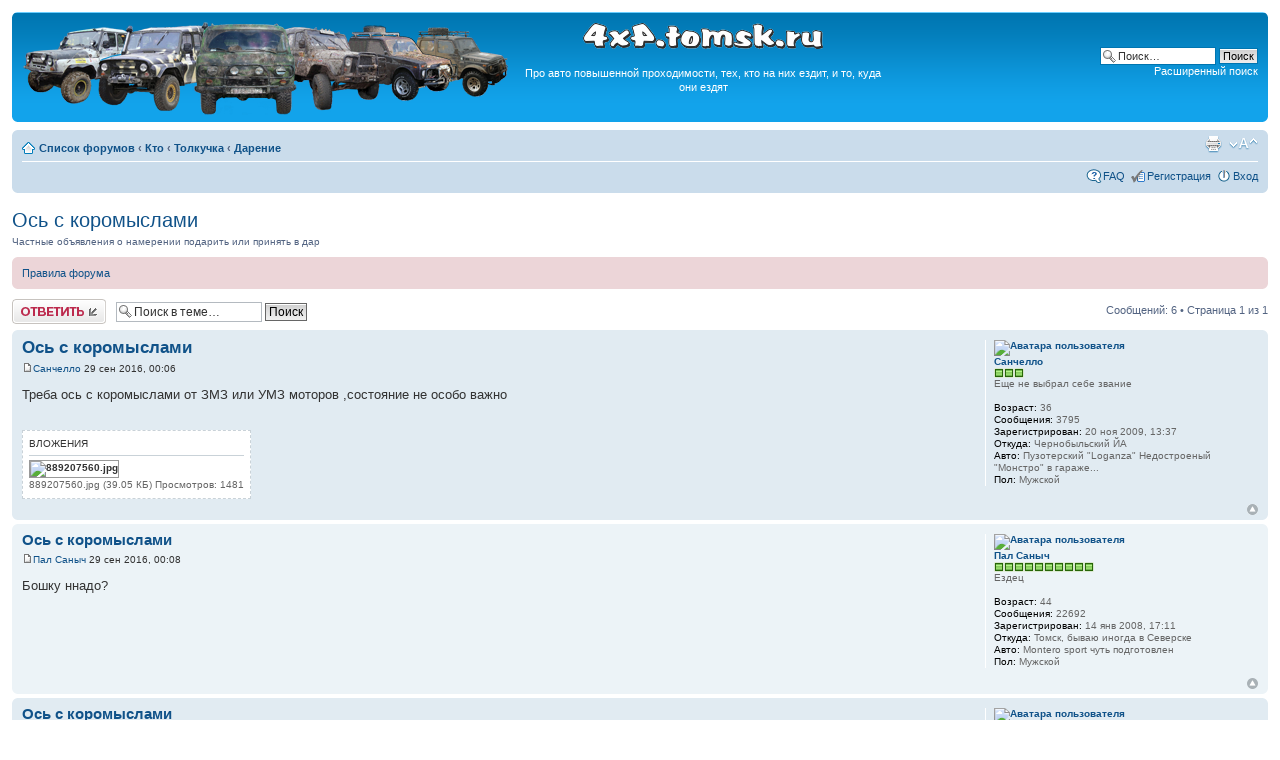

--- FILE ---
content_type: text/html; charset=UTF-8
request_url: http://4x4.tomsk.ru/topic20923.html
body_size: 6875
content:
<!DOCTYPE html PUBLIC "-//W3C//DTD XHTML 1.0 Transitional//EN" "http://www.w3.org/TR/xhtml1/DTD/xhtml1-transitional.dtd">
<html xmlns="http://www.w3.org/1999/xhtml" dir="ltr" lang="ru-ru" xml:lang="ru-ru">
<head>
<base href="https://4x4.tomsk.ru/"/>
<meta http-equiv="content-type" content="text/html; charset=UTF-8" />
<meta http-equiv="content-style-type" content="text/css" />
<meta http-equiv="content-language" content="ru-ru" />
<meta http-equiv="imagetoolbar" content="no" />
<meta name="title" content="Ось с коромыслами" />
<meta name="description" lang="ru" content="Треба ось с коромыслами от ЗМЗ или УМЗ моторов ,состояние не особо важно" />
<meta name="keywords"    content="состояние, моторов, особо, важно, умз, или, ось, коромыслами, змз, треба" />
<meta name="category"    content="general" />
<meta name="robots"      content="index,follow" />
<meta name="distribution" content="global" />
<meta name="resource-type" content="document" />
<meta name="copyright" content="4x4.tomsk.ru" />




<link rel="alternate" type="application/rss+xml" title="RSS Feed" href="http://4x4.tomsk.ru/rss/rss.xml" />

<link rel="alternate" type="application/rss+xml" title="Channel list" href="http://4x4.tomsk.ru/rss/" />

<link rel="alternate" type="application/rss+xml" title="RSS Feed of Дарение" href="http://4x4.tomsk.ru/forum-f45.xml" />

<title>4x4.tomsk.ru :  &#8249; Кто &#8249; Толкучка &#8249; Дарение - Ось с коромыслами</title>



<script type="text/javascript">
// <![CDATA[
	var jump_page = 'Введите номер страницы, на которую хотите перейти:';
	var on_page = '1';
	var per_page = '';
	var base_url = '';
	var style_cookie = 'phpBBstyle';
	var style_cookie_settings = '; path=/; domain=4x4.tomsk.ru';
	var onload_functions = new Array();
	var onunload_functions = new Array();
	var mode = '' ;

        // www.phpBB-SEO.com SEO TOOLKIT BEGIN
        var seo_delim_start = '-';
        var seo_static_pagination = 'page';
        var seo_ext_pagination = '.html';
        // www.phpBB-SEO.com SEO TOOLKIT END

	

	/**
	* Find a member
	*/
	function find_username(url)
	{
		popup(url, 760, 570, '_usersearch');
		return false;
	}

	/**
	* New function for handling multiple calls to window.onload and window.unload by pentapenguin
	*/
	window.onload = function()
	{
		for (var i = 0; i < onload_functions.length; i++)
		{
			eval(onload_functions[i]);
		}
	}

	window.onunload = function()
	{
		for (var i = 0; i < onunload_functions.length; i++)
		{
			eval(onunload_functions[i]);
		}
	}

// ]]>
</script>
<script type="text/javascript" src="./styles/prosilver/template/styleswitcher.js"></script>
<script type="text/javascript" src="./styles/prosilver/template/forum_fn.js"></script>

<link href="./styles/prosilver/theme/print.css" rel="stylesheet" type="text/css" media="print" title="printonly" />
<link href="./style.php?id=1&amp;lang=ru&amp;sid=f24523a72230a41fd0837eaf8d2d7c5f" rel="stylesheet" type="text/css" media="screen, projection" />

<link href="./styles/prosilver/theme/normal.css" rel="stylesheet" type="text/css" title="A" />
<link href="./styles/prosilver/theme/medium.css" rel="alternate stylesheet" type="text/css" title="A+" />
<link href="./styles/prosilver/theme/large.css" rel="alternate stylesheet" type="text/css" title="A++" />

<link href="./styles/prosilver/theme/prime_trash_bin.css" rel="stylesheet" type="text/css" />

<!--[if lt IE 7]>
        <script type="text/javascript" src="./styles/prosilver/template/pngfix.js"></script>
<![endif]-->
</head>

<body id="phpbb" class="section-viewtopic ltr">
<div id="wrap">
	<a id="top" name="top" accesskey="t"></a>
	<div id="page-header">
		<div class="headerbar">
			<div class="inner"><span class="corners-top"><span></span></span>

			<div id="site-description">
<table style="float:center"><tr>
<td>
<a href="https://4x4.tomsk.ru/" title="Список форумов" ><img src="./styles/prosilver/imageset/newlogo.png" alt="" title="" /></a>
</td><td align="center"><p><img src="./styles/prosilver/imageset/4x4.tomsk.ru.png" alt="4x4.tomsk.ru" title="" /></p><p id="idesc">Про авто повышенной проходимости, тех, кто на них ездит, и то, куда они ездят</p></td>
</tr></table>
			</div>

		
			<div id="search-box">
				<form action="./search.php?sid=f24523a72230a41fd0837eaf8d2d7c5f" method="get" id="search">
				<fieldset>
					<input name="keywords" id="keywords" type="text" maxlength="128" title="Ключевые слова" class="inputbox search" value="Поиск…" onclick="if(this.value=='Поиск…')this.value='';" onblur="if(this.value=='')this.value='Поиск…';" />
					<input class="button2" value="Поиск" type="submit" /><br />
					<a href="./search.php?sid=f24523a72230a41fd0837eaf8d2d7c5f" title="Параметры расширенного поиска">Расширенный поиск</a> <input type="hidden" name="sid" value="f24523a72230a41fd0837eaf8d2d7c5f" />

				</fieldset>
				</form>
			</div>
		

			<span class="corners-bottom"><span></span></span></div>
		</div>

<div id="banners" align="center">
<del class="inv"><![CDATA[<noindex>]]></del>
<table width="100%">
<tr>
<td></td>
<td></td>
<td></td>
</tr>
</table>
<del class="inv"><![CDATA[</noindex>]]></del>
</div>

		<div class="navbar">
			<div class="inner"><span class="corners-top"><span></span></span>

			<ul class="linklist navlinks">
				<li class="icon-home"><a href="https://4x4.tomsk.ru/" accesskey="h">Список форумов</a>  <strong>&#8249;</strong> <a href="https://4x4.tomsk.ru/forum3.html">Кто</a> <strong>&#8249;</strong> <a href="https://4x4.tomsk.ru/forum19.html">Толкучка</a> <strong>&#8249;</strong> <a href="https://4x4.tomsk.ru/forum45.html">Дарение</a></li>

				<li class="rightside"><a href="#" onclick="fontsizeup(); return false;" onkeypress="return fontsizeup(event);" class="fontsize" title="Изменить размер шрифта">Изменить размер шрифта</a></li><li class="rightside"><a href="https://4x4.tomsk.ru/viewtopic.php?f=45&amp;t=20923&amp;start=0&amp;&amp;view=print&amp;sid=f24523a72230a41fd0837eaf8d2d7c5f" title="Версия для печати" accesskey="p" class="print">Версия для печати</a></li>
			</ul>

			
			<ul class="linklist rightside">

                             <li class="icon-faq"><a href="./faq.php?sid=f24523a72230a41fd0837eaf8d2d7c5f" title="Часто задаваемые вопросы">FAQ</a></li>
					<li class="icon-register"><a href="./ucp.php?mode=register&amp;sid=f24523a72230a41fd0837eaf8d2d7c5f">Регистрация</a></li>
					<li class="icon-logout"><a href="./ucp.php?mode=login&amp;sid=f24523a72230a41fd0837eaf8d2d7c5f" title="Вход" accesskey="x">Вход</a></li>
			</ul>
			

			<span class="corners-bottom"><span></span></span></div>
		</div>

	</div>

	<a name="start_here"></a>
	<div id="page-body">
		
<h2><a href="https://4x4.tomsk.ru/topic20923.html">Ось с коромыслами</a></h2>
<!-- NOTE: remove the style="display: none" when you want to have the forum description on the topic body --><div style="!important;">Частные объявления о намерении подарить или принять в дар<br /></div>
	<div class="rules">
		<div class="inner"><span class="corners-top"><span></span></span>

		
			<a href="http://4x4.tomsk.ru/viewtopic.php?f=19&amp;t=1522">Правила форума</a>
		

		<span class="corners-bottom"><span></span></span></div>
	</div>


<div class="topic-actions">

	<div class="buttons">
	
		<div class="reply-icon"><a href="./posting.php?mode=reply&amp;f=45&amp;t=20923&amp;sid=f24523a72230a41fd0837eaf8d2d7c5f" title="Ответить"><span></span>Ответить</a></div>
	
	</div>

	
		<div class="search-box">
			<form method="get" id="topic-search" action="./search.php?sid=f24523a72230a41fd0837eaf8d2d7c5f">
			<fieldset>
				<input class="inputbox search tiny"  type="text" name="keywords" id="search_keywords" size="20" value="Поиск в теме…" onclick="if(this.value=='Поиск в теме…')this.value='';" onblur="if(this.value=='')this.value='Поиск в теме…';" />
				<input class="button2" type="submit" value="Поиск" />
				<input type="hidden" name="t" value="20923" />
<input type="hidden" name="sf" value="msgonly" />
<input type="hidden" name="sid" value="f24523a72230a41fd0837eaf8d2d7c5f" />

			</fieldset>
			</form>
		</div>
	
		<div class="pagination">
			Сообщений: 6
			 &bull; Страница <strong>1</strong> из <strong>1</strong>
		</div>
	

</div>
<div class="clear"></div>

	<div id="p583037" class="post bg2">
		<div class="inner"><span class="corners-top"><span></span></span>

		<div class="postbody">
			

			<h3 class="first"><a href="https://4x4.tomsk.ru/topic20923.html#p583037">Ось с коромыслами</a></h3>
			<p class="author"><a href="https://4x4.tomsk.ru/post583037.html#p583037"><img src="./styles/prosilver/imageset/icon_post_target.gif" width="11" height="9" alt="Сообщение" title="Сообщение" /></a><!--  <strong><a href="memberlist.php?mode=viewprofile&amp;u=2250&amp;sid=f24523a72230a41fd0837eaf8d2d7c5f">Санчелло</a></strong>  --><a href="memberlist.php?mode=viewprofile&amp;u=2250&amp;sid=f24523a72230a41fd0837eaf8d2d7c5f">Санчелло</a>

 29 сен 2016, 00:06 </p>

			

			<div class="content">Треба ось с коромыслами от ЗМЗ или УМЗ моторов ,состояние не особо важно</div>

			
				<dl class="attachbox">
					<dt>Вложения</dt>
					
						<dd>
		<dl class="file">
			<dt class="attach-image"><img src="./download/file.php?id=99862&amp;sid=f24523a72230a41fd0837eaf8d2d7c5f" alt="889207560.jpg" onclick="viewableArea(this);" /></dt>
			
			<dd>889207560.jpg (39.05 КБ) Просмотров: 1481</dd>
		</dl>
		</dd>
					
				</dl>
			

		</div>

		
			<dl class="postprofile" id="profile583037">
			<dt>
				<a href="memberlist.php?mode=viewprofile&amp;u=2250&amp;sid=f24523a72230a41fd0837eaf8d2d7c5f"><img src="./download/file.php?avatar=2250_1438270153.jpeg" width="120" height="90" alt="Аватара пользователя" /></a><br />
				<a href="memberlist.php?mode=viewprofile&amp;u=2250&amp;sid=f24523a72230a41fd0837eaf8d2d7c5f">Санчелло</a>
			</dt>

						<dd><img src="images/reputation/pos.gif" title="Хороший человек" alt="Хороший человек" /><img src="images/reputation/pos.gif" title="Хороший человек" alt="Хороший человек" /><img src="images/reputation/pos.gif" title="Хороший человек" alt="Хороший человек" /></dd><dd>Еще не выбрал себе звание


</dd>

		<dd>&nbsp;</dd>

                <dd><strong>Возраст:</strong> 36</dd><dd><strong>Сообщения:</strong> 3795</dd><dd><strong>Зарегистрирован:</strong> 20 ноя 2009, 13:37</dd><dd><strong>Откуда:</strong> Чернобыльский ЙА</dd>
			<dd><strong>Авто:</strong> Пузотерский &quot;Loganza&quot; Недостроеный &quot;Монстро&quot; в гараже...</dd>
			<dd><strong>Пол:</strong> Мужской</dd>

		</dl>
	
		<div class="back2top"><a href="https://4x4.tomsk.ru/topic20923.html#wrap" class="top" title="Вернуться к началу">Вернуться к началу</a></div>
                

		<span class="corners-bottom"><span></span></span></div>
	</div>

	<hr class="divider" />




	<div id="p583040" class="post bg1">
		<div class="inner"><span class="corners-top"><span></span></span>

		<div class="postbody">
			

			<h3 ><a href="https://4x4.tomsk.ru/topic20923.html#p583040">Ось с коромыслами</a></h3>
			<p class="author"><a href="https://4x4.tomsk.ru/post583040.html#p583040"><img src="./styles/prosilver/imageset/icon_post_target.gif" width="11" height="9" alt="Сообщение" title="Сообщение" /></a><!--  <strong><a href="memberlist.php?mode=viewprofile&amp;u=56&amp;sid=f24523a72230a41fd0837eaf8d2d7c5f">Пал Саныч</a></strong>  --><a href="memberlist.php?mode=viewprofile&amp;u=56&amp;sid=f24523a72230a41fd0837eaf8d2d7c5f">Пал Саныч</a>

 29 сен 2016, 00:08 </p>

			

			<div class="content">Бошку ннадо?</div>

			

		</div>

		
			<dl class="postprofile" id="profile583040">
			<dt>
				<a href="memberlist.php?mode=viewprofile&amp;u=56&amp;sid=f24523a72230a41fd0837eaf8d2d7c5f"><img src="./download/file.php?avatar=56_1368765362.jpg" width="119" height="120" alt="Аватара пользователя" /></a><br />
				<a href="memberlist.php?mode=viewprofile&amp;u=56&amp;sid=f24523a72230a41fd0837eaf8d2d7c5f">Пал Саныч</a>
			</dt>

						<dd><img src="images/reputation/pos.gif" title="Безупречная репутация" alt="Безупречная репутация" /><img src="images/reputation/pos.gif" title="Безупречная репутация" alt="Безупречная репутация" /><img src="images/reputation/pos.gif" title="Безупречная репутация" alt="Безупречная репутация" /><img src="images/reputation/pos.gif" title="Безупречная репутация" alt="Безупречная репутация" /><img src="images/reputation/pos.gif" title="Безупречная репутация" alt="Безупречная репутация" /><img src="images/reputation/pos.gif" title="Безупречная репутация" alt="Безупречная репутация" /><img src="images/reputation/pos.gif" title="Безупречная репутация" alt="Безупречная репутация" /><img src="images/reputation/pos.gif" title="Безупречная репутация" alt="Безупречная репутация" /><img src="images/reputation/pos.gif" title="Безупречная репутация" alt="Безупречная репутация" /><img src="images/reputation/pos.gif" title="Безупречная репутация" alt="Безупречная репутация" /></dd><dd>Ездец


</dd>

		<dd>&nbsp;</dd>

                <dd><strong>Возраст:</strong> 44</dd><dd><strong>Сообщения:</strong> 22692</dd><dd><strong>Зарегистрирован:</strong> 14 янв 2008, 17:11</dd><dd><strong>Откуда:</strong> Томск, бываю иногда в Северске</dd>
			<dd><strong>Авто:</strong> Montero sport чуть подготовлен</dd>
			<dd><strong>Пол:</strong> Мужской</dd>

		</dl>
	
		<div class="back2top"><a href="https://4x4.tomsk.ru/topic20923.html#wrap" class="top" title="Вернуться к началу">Вернуться к началу</a></div>
                

		<span class="corners-bottom"><span></span></span></div>
	</div>

	<hr class="divider" />




	<div id="p583122" class="post bg2">
		<div class="inner"><span class="corners-top"><span></span></span>

		<div class="postbody">
			

			<h3 ><a href="https://4x4.tomsk.ru/topic20923.html#p583122">Ось с коромыслами</a></h3>
			<p class="author"><a href="https://4x4.tomsk.ru/post583122.html#p583122"><img src="./styles/prosilver/imageset/icon_post_target.gif" width="11" height="9" alt="Сообщение" title="Сообщение" /></a><!--  <strong><a href="memberlist.php?mode=viewprofile&amp;u=2250&amp;sid=f24523a72230a41fd0837eaf8d2d7c5f">Санчелло</a></strong>  --><a href="memberlist.php?mode=viewprofile&amp;u=2250&amp;sid=f24523a72230a41fd0837eaf8d2d7c5f">Санчелло</a>

 29 сен 2016, 22:06 </p>

			

			<div class="content"><blockquote><div><cite>Пал Саныч писал(а):</cite>Бошку ннадо?</div></blockquote><br />Не ,Паш, только то чего на фото</div>

			

		</div>

		
			<dl class="postprofile" id="profile583122">
			<dt>
				<a href="memberlist.php?mode=viewprofile&amp;u=2250&amp;sid=f24523a72230a41fd0837eaf8d2d7c5f"><img src="./download/file.php?avatar=2250_1438270153.jpeg" width="120" height="90" alt="Аватара пользователя" /></a><br />
				<a href="memberlist.php?mode=viewprofile&amp;u=2250&amp;sid=f24523a72230a41fd0837eaf8d2d7c5f">Санчелло</a>
			</dt>

						<dd><img src="images/reputation/pos.gif" title="Хороший человек" alt="Хороший человек" /><img src="images/reputation/pos.gif" title="Хороший человек" alt="Хороший человек" /><img src="images/reputation/pos.gif" title="Хороший человек" alt="Хороший человек" /></dd><dd>Еще не выбрал себе звание


</dd>

		<dd>&nbsp;</dd>

                <dd><strong>Возраст:</strong> 36</dd><dd><strong>Сообщения:</strong> 3795</dd><dd><strong>Зарегистрирован:</strong> 20 ноя 2009, 13:37</dd><dd><strong>Откуда:</strong> Чернобыльский ЙА</dd>
			<dd><strong>Авто:</strong> Пузотерский &quot;Loganza&quot; Недостроеный &quot;Монстро&quot; в гараже...</dd>
			<dd><strong>Пол:</strong> Мужской</dd>

		</dl>
	
		<div class="back2top"><a href="https://4x4.tomsk.ru/topic20923.html#wrap" class="top" title="Вернуться к началу">Вернуться к началу</a></div>
                

		<span class="corners-bottom"><span></span></span></div>
	</div>

	<hr class="divider" />




	<div id="p583375" class="post bg1">
		<div class="inner"><span class="corners-top"><span></span></span>

		<div class="postbody">
			

			<h3 ><a href="https://4x4.tomsk.ru/topic20923.html#p583375">Ось с коромыслами</a></h3>
			<p class="author"><a href="https://4x4.tomsk.ru/post583375.html#p583375"><img src="./styles/prosilver/imageset/icon_post_target.gif" width="11" height="9" alt="Сообщение" title="Сообщение" /></a><!--  <strong><a href="memberlist.php?mode=viewprofile&amp;u=7985&amp;sid=f24523a72230a41fd0837eaf8d2d7c5f">0leg70ru</a></strong>  --><a href="memberlist.php?mode=viewprofile&amp;u=7985&amp;sid=f24523a72230a41fd0837eaf8d2d7c5f">0leg70ru</a>

 04 окт 2016, 22:08 </p>

			

			<div class="content">Есть сломаное</div>

			

		</div>

		
			<dl class="postprofile" id="profile583375">
			<dt>
				<a href="memberlist.php?mode=viewprofile&amp;u=7985&amp;sid=f24523a72230a41fd0837eaf8d2d7c5f">0leg70ru</a>
			</dt>

						<dd><img src="images/reputation/neutral.gif" title="Нет репутации" alt="Нет репутации" /></dd><dd>Читатель


</dd>

		<dd>&nbsp;</dd>

                <dd><strong>Сообщения:</strong> 31</dd><dd><strong>Зарегистрирован:</strong> 27 апр 2015, 22:07</dd>
			<dd><strong>Авто:</strong> Уаз 31512</dd>
			<dd><strong>Пол:</strong> Мужской</dd>

		</dl>
	
		<div class="back2top"><a href="https://4x4.tomsk.ru/topic20923.html#wrap" class="top" title="Вернуться к началу">Вернуться к началу</a></div>
                

		<span class="corners-bottom"><span></span></span></div>
	</div>

	<hr class="divider" />




	<div id="p583500" class="post bg2">
		<div class="inner"><span class="corners-top"><span></span></span>

		<div class="postbody">
			

			<h3 ><a href="https://4x4.tomsk.ru/topic20923.html#p583500">Ось с коромыслами</a></h3>
			<p class="author"><a href="https://4x4.tomsk.ru/post583500.html#p583500"><img src="./styles/prosilver/imageset/icon_post_target.gif" width="11" height="9" alt="Сообщение" title="Сообщение" /></a><!--  <strong><a href="memberlist.php?mode=viewprofile&amp;u=2250&amp;sid=f24523a72230a41fd0837eaf8d2d7c5f">Санчелло</a></strong>  --><a href="memberlist.php?mode=viewprofile&amp;u=2250&amp;sid=f24523a72230a41fd0837eaf8d2d7c5f">Санчелло</a>

 06 окт 2016, 23:35 </p>

			

			<div class="content"><blockquote><div><cite>0leg70ru писал(а):</cite>Есть сломаное</div></blockquote><br />Пойдет</div>

			

		</div>

		
			<dl class="postprofile" id="profile583500">
			<dt>
				<a href="memberlist.php?mode=viewprofile&amp;u=2250&amp;sid=f24523a72230a41fd0837eaf8d2d7c5f"><img src="./download/file.php?avatar=2250_1438270153.jpeg" width="120" height="90" alt="Аватара пользователя" /></a><br />
				<a href="memberlist.php?mode=viewprofile&amp;u=2250&amp;sid=f24523a72230a41fd0837eaf8d2d7c5f">Санчелло</a>
			</dt>

						<dd><img src="images/reputation/pos.gif" title="Хороший человек" alt="Хороший человек" /><img src="images/reputation/pos.gif" title="Хороший человек" alt="Хороший человек" /><img src="images/reputation/pos.gif" title="Хороший человек" alt="Хороший человек" /></dd><dd>Еще не выбрал себе звание


</dd>

		<dd>&nbsp;</dd>

                <dd><strong>Возраст:</strong> 36</dd><dd><strong>Сообщения:</strong> 3795</dd><dd><strong>Зарегистрирован:</strong> 20 ноя 2009, 13:37</dd><dd><strong>Откуда:</strong> Чернобыльский ЙА</dd>
			<dd><strong>Авто:</strong> Пузотерский &quot;Loganza&quot; Недостроеный &quot;Монстро&quot; в гараже...</dd>
			<dd><strong>Пол:</strong> Мужской</dd>

		</dl>
	
		<div class="back2top"><a href="https://4x4.tomsk.ru/topic20923.html#wrap" class="top" title="Вернуться к началу">Вернуться к началу</a></div>
                

		<span class="corners-bottom"><span></span></span></div>
	</div>

	<hr class="divider" />




	<div id="p583506" class="post bg1">
		<div class="inner"><span class="corners-top"><span></span></span>

		<div class="postbody">
			

			<h3 ><a href="https://4x4.tomsk.ru/topic20923.html#p583506">Ось с коромыслами</a></h3>
			<p class="author"><a href="https://4x4.tomsk.ru/post583506.html#p583506"><img src="./styles/prosilver/imageset/icon_post_target.gif" width="11" height="9" alt="Сообщение" title="Сообщение" /></a><!--  <strong><a href="memberlist.php?mode=viewprofile&amp;u=7985&amp;sid=f24523a72230a41fd0837eaf8d2d7c5f">0leg70ru</a></strong>  --><a href="memberlist.php?mode=viewprofile&amp;u=7985&amp;sid=f24523a72230a41fd0837eaf8d2d7c5f">0leg70ru</a>

 07 окт 2016, 00:48 </p>

			

			<div class="content">Позвони в понедельник 89234244360</div>

			

		</div>

		
			<dl class="postprofile" id="profile583506">
			<dt>
				<a href="memberlist.php?mode=viewprofile&amp;u=7985&amp;sid=f24523a72230a41fd0837eaf8d2d7c5f">0leg70ru</a>
			</dt>

						<dd><img src="images/reputation/neutral.gif" title="Нет репутации" alt="Нет репутации" /></dd><dd>Читатель


</dd>

		<dd>&nbsp;</dd>

                <dd><strong>Сообщения:</strong> 31</dd><dd><strong>Зарегистрирован:</strong> 27 апр 2015, 22:07</dd>
			<dd><strong>Авто:</strong> Уаз 31512</dd>
			<dd><strong>Пол:</strong> Мужской</dd>

		</dl>
	
		<div class="back2top"><a href="https://4x4.tomsk.ru/topic20923.html#wrap" class="top" title="Вернуться к началу">Вернуться к началу</a></div>
                

		<span class="corners-bottom"><span></span></span></div>
	</div>

	<hr class="divider" />




	<form id="viewtopic" method="post" action="https://4x4.tomsk.ru/topic20923.html">

	<fieldset class="display-options" style="margin-top: 0; ">
		
		<label>Показать сообщения за: <select name="st" id="st"><option value="0" selected="selected">Все сообщения</option><option value="1">1 день</option><option value="7">7 дней</option><option value="14">2 недели</option><option value="30">1 месяц</option><option value="90">3 месяца</option><option value="180">6 месяцев</option><option value="365">1 год</option></select></label>
		<label>Поле сортировки <select name="sk" id="sk"><option value="a">Автор</option><option value="t" selected="selected">Время размещения</option><option value="s">Заголовок</option></select></label> <label><select name="sd" id="sd"><option value="a" selected="selected">по возрастанию</option><option value="d">по убыванию</option></select> <input type="submit" name="sort" value="Перейти" class="button2" /></label>
		
	</fieldset>

	</form>
	<hr />


<div class="topic-actions">
	<div class="buttons">
	
		<div class="reply-icon"><a href="./posting.php?mode=reply&amp;f=45&amp;t=20923&amp;sid=f24523a72230a41fd0837eaf8d2d7c5f" title="Ответить"><span></span>Ответить</a></div>
	
	</div>

	
		<div class="pagination">
			Сообщений: 6
			 &bull; Страница <strong>1</strong> из <strong>1</strong>
		</div>
	
</div>


	<p></p><p><a href="https://4x4.tomsk.ru/forum45.html" class="left-box left" accesskey="r">Вернуться в Дарение</a></p>

	<form method="post" id="jumpbox" action="https://4x4.tomsk.ru/viewforum.php" onsubmit="if(document.jumpbox.f.value == -1){return false;}">

	
		<fieldset class="jumpbox">
	
			<label for="f" accesskey="j">Перейти:</label>
			<select name="f" id="f" onchange="if(this.options[this.selectedIndex].value != -1){ document.forms['jumpbox'].submit() }">
			
				<option value="-1">Выберите форум</option>
			<option value="-1">------------------</option>
				<option value="3">Кто</option>
			
				<option value="21">&nbsp; &nbsp;Личности</option>
			
				<option value="50">&nbsp; &nbsp;&nbsp; &nbsp;О себе</option>
			
				<option value="51">&nbsp; &nbsp;&nbsp; &nbsp;Внедорожные клубы</option>
			
				<option value="102">&nbsp; &nbsp;&nbsp; &nbsp;Аллея памяти</option>
			
				<option value="47">&nbsp; &nbsp;Взаимопомощь</option>
			
				<option value="12">&nbsp; &nbsp;Магазины, АЗС и сервисы</option>
			
				<option value="40">&nbsp; &nbsp;&nbsp; &nbsp;Предложение</option>
			
				<option value="41">&nbsp; &nbsp;&nbsp; &nbsp;Спрос</option>
			
				<option value="106">&nbsp; &nbsp;&nbsp; &nbsp;&nbsp; &nbsp;Где продается</option>
			
				<option value="107">&nbsp; &nbsp;&nbsp; &nbsp;&nbsp; &nbsp;Где делают</option>
			
				<option value="96">&nbsp; &nbsp;&nbsp; &nbsp;Internet-магазины</option>
			
				<option value="19">&nbsp; &nbsp;Толкучка</option>
			
				<option value="42">&nbsp; &nbsp;&nbsp; &nbsp;Продам, поменяю</option>
			
				<option value="100">&nbsp; &nbsp;&nbsp; &nbsp;&nbsp; &nbsp;Автомобили и прицепы</option>
			
				<option value="101">&nbsp; &nbsp;&nbsp; &nbsp;&nbsp; &nbsp;Детали и дополнительное оборудование автомобилей</option>
			
				<option value="43">&nbsp; &nbsp;&nbsp; &nbsp;Куплю</option>
			
				<option value="44">&nbsp; &nbsp;&nbsp; &nbsp;Аренда</option>
			
				<option value="45" selected="selected">&nbsp; &nbsp;&nbsp; &nbsp;Дарение</option>
			
				<option value="46">&nbsp; &nbsp;&nbsp; &nbsp;Работы и услуги</option>
			
				<option value="5">&nbsp; &nbsp;Курилка</option>
			
				<option value="88">&nbsp; &nbsp;&nbsp; &nbsp;Еда и питие</option>
			
				<option value="89">&nbsp; &nbsp;&nbsp; &nbsp;Жильё</option>
			
				<option value="93">&nbsp; &nbsp;&nbsp; &nbsp;Здоровье</option>
			
				<option value="92">&nbsp; &nbsp;&nbsp; &nbsp;Компьютеры и программы</option>
			
				<option value="105">&nbsp; &nbsp;&nbsp; &nbsp;Праздники</option>
			
				<option value="1">На чем</option>
			
				<option value="84">&nbsp; &nbsp;Выставка 4x4.tomsk.ru</option>
			
				<option value="2">&nbsp; &nbsp;УАЗы и ГАЗы</option>
			
				<option value="76">&nbsp; &nbsp;&nbsp; &nbsp;Автомобили в целом</option>
			
				<option value="66">&nbsp; &nbsp;&nbsp; &nbsp;Двигатель и трансмиссия</option>
			
				<option value="67">&nbsp; &nbsp;&nbsp; &nbsp;Ходовая и тормоза</option>
			
				<option value="68">&nbsp; &nbsp;&nbsp; &nbsp;Электрика</option>
			
				<option value="69">&nbsp; &nbsp;&nbsp; &nbsp;Салон и кузов</option>
			
				<option value="70">&nbsp; &nbsp;&nbsp; &nbsp;Тюнинг</option>
			
				<option value="11">&nbsp; &nbsp;Нивы</option>
			
				<option value="77">&nbsp; &nbsp;&nbsp; &nbsp;Автомобили в целом</option>
			
				<option value="71">&nbsp; &nbsp;&nbsp; &nbsp;Двигатель и трансмиссия</option>
			
				<option value="72">&nbsp; &nbsp;&nbsp; &nbsp;Ходовая и тормоза</option>
			
				<option value="73">&nbsp; &nbsp;&nbsp; &nbsp;Электрика</option>
			
				<option value="74">&nbsp; &nbsp;&nbsp; &nbsp;Салон и кузов</option>
			
				<option value="75">&nbsp; &nbsp;&nbsp; &nbsp;Тюнинг</option>
			
				<option value="22">&nbsp; &nbsp;Иномарки</option>
			
				<option value="128">&nbsp; &nbsp;Мотовездеходы</option>
			
				<option value="29">&nbsp; &nbsp;Грузовые</option>
			
				<option value="83">&nbsp; &nbsp;Другие</option>
			
				<option value="39">&nbsp; &nbsp;&nbsp; &nbsp;Моноприводные</option>
			
				<option value="52">&nbsp; &nbsp;&nbsp; &nbsp;Снегоходы</option>
			
				<option value="90">&nbsp; &nbsp;&nbsp; &nbsp;Мото и вело</option>
			
				<option value="65">&nbsp; &nbsp;&nbsp; &nbsp;Лодки и катера</option>
			
				<option value="85">&nbsp; &nbsp;&nbsp; &nbsp;Самоделки</option>
			
				<option value="13">&nbsp; &nbsp;Матчасть</option>
			
				<option value="79">&nbsp; &nbsp;&nbsp; &nbsp;Диски и шины</option>
			
				<option value="80">&nbsp; &nbsp;&nbsp; &nbsp;Топливо, смазки и жидкости</option>
			
				<option value="81">&nbsp; &nbsp;&nbsp; &nbsp;Снаряжение и оборудование</option>
			
				<option value="4">Куда</option>
			
				<option value="6">&nbsp; &nbsp;Покатушки и путешествия</option>
			
				<option value="104">&nbsp; &nbsp;&nbsp; &nbsp;Номинации и голосования</option>
			
				<option value="115">&nbsp; &nbsp;&nbsp; &nbsp;Маршруты выходного дня</option>
			
				<option value="116">&nbsp; &nbsp;&nbsp; &nbsp;Геокешинг</option>
			
				<option value="117">&nbsp; &nbsp;&nbsp; &nbsp;Развлекательные мероприятия</option>
			
				<option value="118">&nbsp; &nbsp;&nbsp; &nbsp;Путешествия</option>
			
				<option value="7">&nbsp; &nbsp;Соревнования</option>
			
				<option value="8">&nbsp; &nbsp;Рыбалка и охота</option>
			
				<option value="97">&nbsp; &nbsp;&nbsp; &nbsp;Фотоохота</option>
			
				<option value="53">Библиотека</option>
			
				<option value="60">&nbsp; &nbsp;Автоновости</option>
			
				<option value="24">&nbsp; &nbsp;Официальные издания</option>
			
				<option value="98">&nbsp; &nbsp;&nbsp; &nbsp;ГОСТы</option>
			
				<option value="54">&nbsp; &nbsp;Статьи и заметки</option>
			
				<option value="55">&nbsp; &nbsp;&nbsp; &nbsp;Про УАЗы</option>
			
				<option value="63">&nbsp; &nbsp;&nbsp; &nbsp;&nbsp; &nbsp;FAQ c Уазбуки</option>
			
				<option value="56">&nbsp; &nbsp;&nbsp; &nbsp;Про Нивы</option>
			
				<option value="57">&nbsp; &nbsp;&nbsp; &nbsp;Эксклюзив</option>
			
				<option value="58">&nbsp; &nbsp;&nbsp; &nbsp;Тесты, обзоры и сравнения</option>
			
				<option value="59">&nbsp; &nbsp;&nbsp; &nbsp;Матчасть</option>
			
				<option value="61">&nbsp; &nbsp;&nbsp; &nbsp;История</option>
			
				<option value="62">&nbsp; &nbsp;&nbsp; &nbsp;Лирика</option>
			
				<option value="28">&nbsp; &nbsp;Мемуары</option>
			
				<option value="94">&nbsp; &nbsp;&nbsp; &nbsp;Фототека</option>
			
				<option value="86">Колонка эксперта</option>
			
				<option value="87">&nbsp; &nbsp;Технический осмотр</option>
			
				<option value="121">&nbsp; &nbsp;Переоборудование</option>
			
				<option value="14">4x4.tomsk.ru</option>
			
				<option value="15">&nbsp; &nbsp;О сайте</option>
			
				<option value="123">Клуб &quot;Томск 4x4&quot;</option>
			
				<option value="125">&nbsp; &nbsp;Новости клуба</option>
			
				<option value="124">&nbsp; &nbsp;Официальные мероприятия</option>
			
				<option value="126">&nbsp; &nbsp;Неофициальные мероприятия</option>
			
				<option value="127">&nbsp; &nbsp;Клубное общение</option>
			
			</select>
			<input type="submit" value="Перейти" class="button2" />
		</fieldset>
	</form>


	<h3>Сейчас на 4x4.tomsk.ru</h3>
	<p>Сейчас этот форум просматривают: нет зарегистрированных пользователей и гости: 0</p>
</div>

<div id="page-footer">

	<div class="navbar">
		<div class="inner"><span class="corners-top"><span></span></span>

		<ul class="linklist">
			<li class="icon-home"><a href="https://4x4.tomsk.ru/" accesskey="h">Список форумов</a></li>
				
			<li class="rightside">
<a href="./ucp.php?mode=delete_cookies&amp;sid=f24523a72230a41fd0837eaf8d2d7c5f">Удалить cookies конференции</a> &bull;
<a href="http://4x4.tomsk.ru/forum-f45.xml" title="RSS Feed of Дарение">RSS Feed</a> &bull; 


                            Часовой пояс: UTC + 7 часов  
 
                            </li> 
                  </ul>

		<span class="corners-bottom"><span></span></span></div>
	</div>

<div id="banners-bottom" align="center">
<table>
<tr>
<td align="center">

</td>
</tr>
</table>
</div>

<br/>

<div class="copyright">&copy; 4x4.tomsk.ru &bull; При копировании материалов с сайта прямая ссылка на http://4x4.tomsk.ru обязательна<br/>
Powered by phpBB &copy; 2000, 2002, 2005, 2007 phpBB Group (http://www.phpbb.com/)<br/>

		
</div>



 

</div>
</div>

<div>
	<a id="bottom" name="bottom" accesskey="z"></a>
	
</div>

</body>
</html>